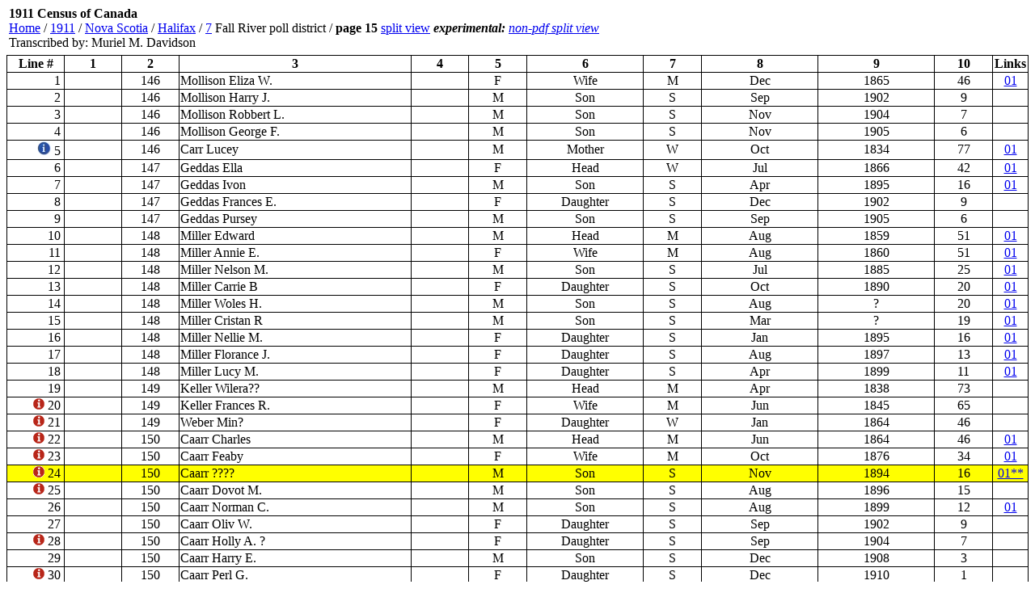

--- FILE ---
content_type: text/html;charset=ISO-8859-1
request_url: http://automatedgenealogy.com/census11/View.jsp?id=7787&highlight=24
body_size: 53012
content:

<!DOCTYPE HTML PUBLIC "-//W3C//DTD HTML 4.01 Transitional//EN">



<html>
<head>
<title>1911 Census of Canada @ Automated Genealogy</title>
</head>
<body topmargin="2">


<!-- selectionsLang=en -->
<!-- page is claimed, claim=263 user=null -->
<!-- put(1,150180720) -->
<!-- put(5,700483917) -->
<!-- put(6,700483918) -->
<!-- put(7,700483919) -->
<!-- put(10,150180463) -->
<!-- put(11,150180464) -->
<!-- put(12,150180465) -->
<!-- put(13,150180466) -->
<!-- put(14,150180467) -->
<!-- put(15,150180468) -->
<!-- put(16,150180469) -->
<!-- put(17,150180470) -->
<!-- put(18,150180471) -->
<!-- put(22,150180472) -->
<!-- put(23,150180473) -->
<!-- put(24,150180475) -->
<!-- put(26,150180477) -->
<!-- put(31,150180478) -->
<!-- put(41,700483920) -->
<!-- put(43,700483921) -->

<table border="0" width="100%"><tr><td valign="center">
<p style="font-size: 16px;"><b>1911 Census of Canada</b><br><a href="/index.html" target="_top">Home</a> /
<a href="index.jsp">1911</a> /
<a href="Province.jsp?province=Nova Scotia" target="_top">Nova Scotia</a> /
<a href="District.jsp?did=45" target="_top">Halifax</a> /
<a href="EnumerationDistrict.jsp?id=438" target="_top">7</a> Fall River poll district</a> /
<b>page&nbsp;15</b>

<a href="SplitView.jsp?id=7787">split&nbsp;view</a>
<i><b>experimental:</b>&nbsp;<a href="SplitViewJpg.jsp?id=7787">non-pdf&nbsp;split&nbsp;view</a></i>

<br>Transcribed by: Muriel M. Davidson
</td><td align="right" valign="center">



<script type="text/javascript"><!--
google_ad_client = "pub-0256802079796015";
google_ad_width = 234;
google_ad_height = 60;
google_ad_format = "234x60_as";
google_ad_type = "text";
//2007-08-27: ViewPage1911
google_ad_channel = "6766339100";
//-->
</script>
<script type="text/javascript"
  src="http://pagead2.googlesyndication.com/pagead/show_ads.js">
</script>

</td></tr></table>

<table frame="box" rules="all" width="100%" bordercolor="#004488" style="border-collapse: collapse; border-color: black">
<tr>
  <th width="5%">Line #</th>
  <th width="5%">1</th>
  <th width="5%">2</th>
  <th width="20%">3</th>
  <th width="5%">4</th>
  <th width="5%">5</th>
  <th width="10%">6</th>
  <th width="5%">7</th>
  <th width="10%">8</th>
  <th width="10%">9</th>
  <th width="5%">10</th>

  <th width="1%">Links</th>

<!-- vid=null linkSource=null -->


</tr>

<tr>
  <td align="right" width="10" valign="middle"  style="padding-right: 4"><nobr>

1
  </nobr></td>
  <td>&nbsp;</td>
  <td align="center">146</td>
  <td>Mollison Eliza W.</td>
  <td width="1"><nobr>&nbsp;<nobr></td>
  <td align="center">F</td>
  <td align="center">Wife</td>
  <td align="center">M</td>
  <td align="center">Dec</td>
  <td align="center">1865</td>
  <td align="center">46</td>
 <td style="text-align: center;"><a href="/uidlinks/Links.jsp?uid=150180720" title="View linked records:&#10;1901 Census&#10;1911 Census">01</a></td> 

</tr>

<tr>
  <td align="right" width="10" valign="middle"  style="padding-right: 4"><nobr>

2
  </nobr></td>
  <td>&nbsp;</td>
  <td align="center">146</td>
  <td>Mollison Harry J.</td>
  <td width="1"><nobr>&nbsp;<nobr></td>
  <td align="center">M</td>
  <td align="center">Son</td>
  <td align="center">S</td>
  <td align="center">Sep</td>
  <td align="center">1902</td>
  <td align="center">9</td>
<td>&nbsp;</td>


</tr>

<tr>
  <td align="right" width="10" valign="middle"  style="padding-right: 4"><nobr>

3
  </nobr></td>
  <td>&nbsp;</td>
  <td align="center">146</td>
  <td>Mollison Robbert L.</td>
  <td width="1"><nobr>&nbsp;<nobr></td>
  <td align="center">M</td>
  <td align="center">Son</td>
  <td align="center">S</td>
  <td align="center">Nov</td>
  <td align="center">1904</td>
  <td align="center">7</td>
<td>&nbsp;</td>


</tr>

<tr>
  <td align="right" width="10" valign="middle"  style="padding-right: 4"><nobr>

4
  </nobr></td>
  <td>&nbsp;</td>
  <td align="center">146</td>
  <td>Mollison George F.</td>
  <td width="1"><nobr>&nbsp;<nobr></td>
  <td align="center">M</td>
  <td align="center">Son</td>
  <td align="center">S</td>
  <td align="center">Nov</td>
  <td align="center">1905</td>
  <td align="center">6</td>
<td>&nbsp;</td>


</tr>

<tr>
  <td align="right" width="10" valign="middle"  style="padding-right: 4"><nobr>

<a href="#linenotes" title="Note: she`s the Mother in Law (note added by: Cheryl Martyn)"><img src="graphics/info.jpg" border="0" alt="note exists icon"></a>

5
  </nobr></td>
  <td>&nbsp;</td>
  <td align="center">146</td>
  <td>Carr Lucey</td>
  <td width="1"><nobr>&nbsp;<nobr></td>
  <td align="center">M</td>
  <td align="center">Mother</td>
  <td align="center">W</td>
  <td align="center">Oct</td>
  <td align="center">1834</td>
  <td align="center">77</td>
 <td style="text-align: center;"><a href="/uidlinks/Links.jsp?uid=700483917" title="View linked records:&#10;1901 Census&#10;1911 Census">01</a></td> 

</tr>

<tr>
  <td align="right" width="10" valign="middle"  style="padding-right: 4"><nobr>

6
  </nobr></td>
  <td>&nbsp;</td>
  <td align="center">147</td>
  <td>Geddas Ella</td>
  <td width="1"><nobr>&nbsp;<nobr></td>
  <td align="center">F</td>
  <td align="center">Head</td>
  <td align="center">W</td>
  <td align="center">Jul</td>
  <td align="center">1866</td>
  <td align="center">42</td>
 <td style="text-align: center;"><a href="/uidlinks/Links.jsp?uid=700483918" title="View linked records:&#10;1901 Census&#10;1911 Census">01</a></td> 

</tr>

<tr>
  <td align="right" width="10" valign="middle"  style="padding-right: 4"><nobr>

7
  </nobr></td>
  <td>&nbsp;</td>
  <td align="center">147</td>
  <td>Geddas Ivon</td>
  <td width="1"><nobr>&nbsp;<nobr></td>
  <td align="center">M</td>
  <td align="center">Son</td>
  <td align="center">S</td>
  <td align="center">Apr</td>
  <td align="center">1895</td>
  <td align="center">16</td>
 <td style="text-align: center;"><a href="/uidlinks/Links.jsp?uid=700483919" title="View linked records:&#10;1901 Census&#10;1911 Census">01</a></td> 

</tr>

<tr>
  <td align="right" width="10" valign="middle"  style="padding-right: 4"><nobr>

8
  </nobr></td>
  <td>&nbsp;</td>
  <td align="center">147</td>
  <td>Geddas Frances E.</td>
  <td width="1"><nobr>&nbsp;<nobr></td>
  <td align="center">F</td>
  <td align="center">Daughter</td>
  <td align="center">S</td>
  <td align="center">Dec</td>
  <td align="center">1902</td>
  <td align="center">9</td>
<td>&nbsp;</td>


</tr>

<tr>
  <td align="right" width="10" valign="middle"  style="padding-right: 4"><nobr>

9
  </nobr></td>
  <td>&nbsp;</td>
  <td align="center">147</td>
  <td>Geddas Pursey</td>
  <td width="1"><nobr>&nbsp;<nobr></td>
  <td align="center">M</td>
  <td align="center">Son</td>
  <td align="center">S</td>
  <td align="center">Sep</td>
  <td align="center">1905</td>
  <td align="center">6</td>
<td>&nbsp;</td>


</tr>

<tr>
  <td align="right" width="10" valign="middle"  style="padding-right: 4"><nobr>

10
  </nobr></td>
  <td>&nbsp;</td>
  <td align="center">148</td>
  <td>Miller Edward</td>
  <td width="1"><nobr>&nbsp;<nobr></td>
  <td align="center">M</td>
  <td align="center">Head</td>
  <td align="center">M</td>
  <td align="center">Aug</td>
  <td align="center">1859</td>
  <td align="center">51</td>
 <td style="text-align: center;"><a href="/uidlinks/Links.jsp?uid=150180463" title="View linked records:&#10;1901 Census&#10;1911 Census">01</a></td> 

</tr>

<tr>
  <td align="right" width="10" valign="middle"  style="padding-right: 4"><nobr>

11
  </nobr></td>
  <td>&nbsp;</td>
  <td align="center">148</td>
  <td>Miller Annie E.</td>
  <td width="1"><nobr>&nbsp;<nobr></td>
  <td align="center">F</td>
  <td align="center">Wife</td>
  <td align="center">M</td>
  <td align="center">Aug</td>
  <td align="center">1860</td>
  <td align="center">51</td>
 <td style="text-align: center;"><a href="/uidlinks/Links.jsp?uid=150180464" title="View linked records:&#10;1901 Census&#10;1911 Census">01</a></td> 

</tr>

<tr>
  <td align="right" width="10" valign="middle"  style="padding-right: 4"><nobr>

12
  </nobr></td>
  <td>&nbsp;</td>
  <td align="center">148</td>
  <td>Miller Nelson M.</td>
  <td width="1"><nobr>&nbsp;<nobr></td>
  <td align="center">M</td>
  <td align="center">Son</td>
  <td align="center">S</td>
  <td align="center">Jul</td>
  <td align="center">1885</td>
  <td align="center">25</td>
 <td style="text-align: center;"><a href="/uidlinks/Links.jsp?uid=150180465" title="View linked records:&#10;1901 Census&#10;1911 Census">01</a></td> 

</tr>

<tr>
  <td align="right" width="10" valign="middle"  style="padding-right: 4"><nobr>

13
  </nobr></td>
  <td>&nbsp;</td>
  <td align="center">148</td>
  <td>Miller Carrie B</td>
  <td width="1"><nobr>&nbsp;<nobr></td>
  <td align="center">F</td>
  <td align="center">Daughter</td>
  <td align="center">S</td>
  <td align="center">Oct</td>
  <td align="center">1890</td>
  <td align="center">20</td>
 <td style="text-align: center;"><a href="/uidlinks/Links.jsp?uid=150180466" title="View linked records:&#10;1901 Census&#10;1911 Census">01</a></td> 

</tr>

<tr>
  <td align="right" width="10" valign="middle"  style="padding-right: 4"><nobr>

14
  </nobr></td>
  <td>&nbsp;</td>
  <td align="center">148</td>
  <td>Miller Woles H.</td>
  <td width="1"><nobr>&nbsp;<nobr></td>
  <td align="center">M</td>
  <td align="center">Son</td>
  <td align="center">S</td>
  <td align="center">Aug</td>
  <td align="center">?</td>
  <td align="center">20</td>
 <td style="text-align: center;"><a href="/uidlinks/Links.jsp?uid=150180467" title="View linked records:&#10;1901 Census&#10;1911 Census">01</a></td> 

</tr>

<tr>
  <td align="right" width="10" valign="middle"  style="padding-right: 4"><nobr>

15
  </nobr></td>
  <td>&nbsp;</td>
  <td align="center">148</td>
  <td>Miller Cristan R</td>
  <td width="1"><nobr>&nbsp;<nobr></td>
  <td align="center">M</td>
  <td align="center">Son</td>
  <td align="center">S</td>
  <td align="center">Mar</td>
  <td align="center">?</td>
  <td align="center">19</td>
 <td style="text-align: center;"><a href="/uidlinks/Links.jsp?uid=150180468" title="View linked records:&#10;1901 Census&#10;1911 Census">01</a></td> 

</tr>

<tr>
  <td align="right" width="10" valign="middle"  style="padding-right: 4"><nobr>

16
  </nobr></td>
  <td>&nbsp;</td>
  <td align="center">148</td>
  <td>Miller Nellie M.</td>
  <td width="1"><nobr>&nbsp;<nobr></td>
  <td align="center">F</td>
  <td align="center">Daughter</td>
  <td align="center">S</td>
  <td align="center">Jan</td>
  <td align="center">1895</td>
  <td align="center">16</td>
 <td style="text-align: center;"><a href="/uidlinks/Links.jsp?uid=150180469" title="View linked records:&#10;1901 Census&#10;1911 Census">01</a></td> 

</tr>

<tr>
  <td align="right" width="10" valign="middle"  style="padding-right: 4"><nobr>

17
  </nobr></td>
  <td>&nbsp;</td>
  <td align="center">148</td>
  <td>Miller Florance J.</td>
  <td width="1"><nobr>&nbsp;<nobr></td>
  <td align="center">F</td>
  <td align="center">Daughter</td>
  <td align="center">S</td>
  <td align="center">Aug</td>
  <td align="center">1897</td>
  <td align="center">13</td>
 <td style="text-align: center;"><a href="/uidlinks/Links.jsp?uid=150180470" title="View linked records:&#10;1901 Census&#10;1911 Census">01</a></td> 

</tr>

<tr>
  <td align="right" width="10" valign="middle"  style="padding-right: 4"><nobr>

18
  </nobr></td>
  <td>&nbsp;</td>
  <td align="center">148</td>
  <td>Miller Lucy M.</td>
  <td width="1"><nobr>&nbsp;<nobr></td>
  <td align="center">F</td>
  <td align="center">Daughter</td>
  <td align="center">S</td>
  <td align="center">Apr</td>
  <td align="center">1899</td>
  <td align="center">11</td>
 <td style="text-align: center;"><a href="/uidlinks/Links.jsp?uid=150180471" title="View linked records:&#10;1901 Census&#10;1911 Census">01</a></td> 

</tr>

<tr>
  <td align="right" width="10" valign="middle"  style="padding-right: 4"><nobr>

19
  </nobr></td>
  <td>&nbsp;</td>
  <td align="center">149</td>
  <td>Keller Wilera??</td>
  <td width="1"><nobr>&nbsp;<nobr></td>
  <td align="center">M</td>
  <td align="center">Head</td>
  <td align="center">M</td>
  <td align="center">Apr</td>
  <td align="center">1838</td>
  <td align="center">73</td>
<td>&nbsp;</td>


</tr>

<tr>
  <td align="right" width="10" valign="middle"  style="padding-right: 4"><nobr>

<a href="#corrections" title="a correction exists for this line"><img src="graphics/red-info.gif" border="0" alt="correction exists icon"></a>

20
  </nobr></td>
  <td>&nbsp;</td>
  <td align="center">149</td>
  <td>Keller Frances R.</td>
  <td width="1"><nobr>&nbsp;<nobr></td>
  <td align="center">F</td>
  <td align="center">Wife</td>
  <td align="center">M</td>
  <td align="center">Jun</td>
  <td align="center">1845</td>
  <td align="center">65</td>
<td>&nbsp;</td>


</tr>

<tr>
  <td align="right" width="10" valign="middle"  style="padding-right: 4"><nobr>

<a href="#corrections" title="a correction exists for this line"><img src="graphics/red-info.gif" border="0" alt="correction exists icon"></a>

21
  </nobr></td>
  <td>&nbsp;</td>
  <td align="center">149</td>
  <td>Weber Min?</td>
  <td width="1"><nobr>&nbsp;<nobr></td>
  <td align="center">F</td>
  <td align="center">Daughter</td>
  <td align="center">W</td>
  <td align="center">Jan</td>
  <td align="center">1864</td>
  <td align="center">46</td>
<td>&nbsp;</td>


</tr>

<tr>
  <td align="right" width="10" valign="middle"  style="padding-right: 4"><nobr>

<a href="#corrections" title="a correction exists for this line"><img src="graphics/red-info.gif" border="0" alt="correction exists icon"></a>

<a name="highlight"></a>

22
  </nobr></td>
  <td>&nbsp;</td>
  <td align="center">150</td>
  <td>Caarr Charles</td>
  <td width="1"><nobr>&nbsp;<nobr></td>
  <td align="center">M</td>
  <td align="center">Head</td>
  <td align="center">M</td>
  <td align="center">Jun</td>
  <td align="center">1864</td>
  <td align="center">46</td>
 <td style="text-align: center;"><a href="/uidlinks/Links.jsp?uid=150180472" title="View linked records:&#10;1901 Census&#10;1911 Census">01</a></td> 

</tr>

<tr>
  <td align="right" width="10" valign="middle"  style="padding-right: 4"><nobr>

<a href="#corrections" title="a correction exists for this line"><img src="graphics/red-info.gif" border="0" alt="correction exists icon"></a>

23
  </nobr></td>
  <td>&nbsp;</td>
  <td align="center">150</td>
  <td>Caarr Feaby</td>
  <td width="1"><nobr>&nbsp;<nobr></td>
  <td align="center">F</td>
  <td align="center">Wife</td>
  <td align="center">M</td>
  <td align="center">Oct</td>
  <td align="center">1876</td>
  <td align="center">34</td>
 <td style="text-align: center;"><a href="/uidlinks/Links.jsp?uid=150180473" title="View linked records:&#10;1901 Census&#10;1911 Census">01</a></td> 

</tr>

<tr bgcolor="yellow">
  <td align="right" width="10" valign="middle"  style="padding-right: 4"><nobr>

<a href="#corrections" title="a correction exists for this line"><img src="graphics/red-info.gif" border="0" alt="correction exists icon"></a>

24
  </nobr></td>
  <td>&nbsp;</td>
  <td align="center">150</td>
  <td>Caarr ????</td>
  <td width="1"><nobr>&nbsp;<nobr></td>
  <td align="center">M</td>
  <td align="center">Son</td>
  <td align="center">S</td>
  <td align="center">Nov</td>
  <td align="center">1894</td>
  <td align="center">16</td>
 <td style="text-align: center;"><a href="/uidlinks/Links.jsp?uid=150180475" title="View linked records:&#10;1901 Census&#10;1911 Census&#10;Other Record&#10;Other Record">01**</a></td> 

</tr>

<tr>
  <td align="right" width="10" valign="middle"  style="padding-right: 4"><nobr>

<a href="#corrections" title="a correction exists for this line"><img src="graphics/red-info.gif" border="0" alt="correction exists icon"></a>

25
  </nobr></td>
  <td>&nbsp;</td>
  <td align="center">150</td>
  <td>Caarr Dovot M.</td>
  <td width="1"><nobr>&nbsp;<nobr></td>
  <td align="center">M</td>
  <td align="center">Son</td>
  <td align="center">S</td>
  <td align="center">Aug</td>
  <td align="center">1896</td>
  <td align="center">15</td>
<td>&nbsp;</td>


</tr>

<tr>
  <td align="right" width="10" valign="middle"  style="padding-right: 4"><nobr>

26
  </nobr></td>
  <td>&nbsp;</td>
  <td align="center">150</td>
  <td>Caarr Norman C.</td>
  <td width="1"><nobr>&nbsp;<nobr></td>
  <td align="center">M</td>
  <td align="center">Son</td>
  <td align="center">S</td>
  <td align="center">Aug</td>
  <td align="center">1899</td>
  <td align="center">12</td>
 <td style="text-align: center;"><a href="/uidlinks/Links.jsp?uid=150180477" title="View linked records:&#10;1901 Census&#10;1911 Census">01</a></td> 

</tr>

<tr>
  <td align="right" width="10" valign="middle"  style="padding-right: 4"><nobr>

27
  </nobr></td>
  <td>&nbsp;</td>
  <td align="center">150</td>
  <td>Caarr Oliv W.</td>
  <td width="1"><nobr>&nbsp;<nobr></td>
  <td align="center">F</td>
  <td align="center">Daughter</td>
  <td align="center">S</td>
  <td align="center">Sep</td>
  <td align="center">1902</td>
  <td align="center">9</td>
<td>&nbsp;</td>


</tr>

<tr>
  <td align="right" width="10" valign="middle"  style="padding-right: 4"><nobr>

<a href="#corrections" title="a correction exists for this line"><img src="graphics/red-info.gif" border="0" alt="correction exists icon"></a>

28
  </nobr></td>
  <td>&nbsp;</td>
  <td align="center">150</td>
  <td>Caarr Holly A. ?</td>
  <td width="1"><nobr>&nbsp;<nobr></td>
  <td align="center">F</td>
  <td align="center">Daughter</td>
  <td align="center">S</td>
  <td align="center">Sep</td>
  <td align="center">1904</td>
  <td align="center">7</td>
<td>&nbsp;</td>


</tr>

<tr>
  <td align="right" width="10" valign="middle"  style="padding-right: 4"><nobr>

29
  </nobr></td>
  <td>&nbsp;</td>
  <td align="center">150</td>
  <td>Caarr Harry E.</td>
  <td width="1"><nobr>&nbsp;<nobr></td>
  <td align="center">M</td>
  <td align="center">Son</td>
  <td align="center">S</td>
  <td align="center">Dec</td>
  <td align="center">1908</td>
  <td align="center">3</td>
<td>&nbsp;</td>


</tr>

<tr>
  <td align="right" width="10" valign="middle"  style="padding-right: 4"><nobr>

<a href="#corrections" title="a correction exists for this line"><img src="graphics/red-info.gif" border="0" alt="correction exists icon"></a>

30
  </nobr></td>
  <td>&nbsp;</td>
  <td align="center">150</td>
  <td>Caarr Perl G.</td>
  <td width="1"><nobr>&nbsp;<nobr></td>
  <td align="center">F</td>
  <td align="center">Daughter</td>
  <td align="center">S</td>
  <td align="center">Dec</td>
  <td align="center">1910</td>
  <td align="center">1</td>
<td>&nbsp;</td>


</tr>

<tr>
  <td align="right" width="10" valign="middle"  style="padding-right: 4"><nobr>

31
  </nobr></td>
  <td>&nbsp;</td>
  <td align="center">151</td>
  <td>Williams Thomas</td>
  <td width="1"><nobr>&nbsp;<nobr></td>
  <td align="center">M</td>
  <td align="center">Head</td>
  <td align="center">M</td>
  <td align="center">Apr</td>
  <td align="center">1873</td>
  <td align="center">38</td>
 <td style="text-align: center;"><a href="/uidlinks/Links.jsp?uid=150180478" title="View linked records:&#10;1901 Census&#10;1911 Census">01</a></td> 

</tr>

<tr>
  <td align="right" width="10" valign="middle"  style="padding-right: 4"><nobr>

<a href="#corrections" title="a correction exists for this line"><img src="graphics/red-info.gif" border="0" alt="correction exists icon"></a>

32
  </nobr></td>
  <td>&nbsp;</td>
  <td align="center">151</td>
  <td>Williams Kate</td>
  <td width="1"><nobr>&nbsp;<nobr></td>
  <td align="center">F</td>
  <td align="center">Wife</td>
  <td align="center">M</td>
  <td align="center">Apr</td>
  <td align="center">1888</td>
  <td align="center">23</td>
<td>&nbsp;</td>


</tr>

<tr>
  <td align="right" width="10" valign="middle"  style="padding-right: 4"><nobr>

33
  </nobr></td>
  <td>&nbsp;</td>
  <td align="center">151</td>
  <td>Williams Tommas</td>
  <td width="1"><nobr>&nbsp;<nobr></td>
  <td align="center">M</td>
  <td align="center">Son</td>
  <td align="center">S</td>
  <td align="center">May</td>
  <td align="center">1911</td>
  <td align="center">1</td>
<td>&nbsp;</td>


</tr>

<tr>
  <td align="right" width="10" valign="middle"  style="padding-right: 4"><nobr>

34
  </nobr></td>
  <td>&nbsp;</td>
  <td align="center">152</td>
  <td>Boid Nason</td>
  <td width="1"><nobr>&nbsp;<nobr></td>
  <td align="center">M</td>
  <td align="center">Head</td>
  <td align="center">M</td>
  <td align="center">Jun</td>
  <td align="center">1867</td>
  <td align="center">43</td>
<td>&nbsp;</td>


</tr>

<tr>
  <td align="right" width="10" valign="middle"  style="padding-right: 4"><nobr>

<a href="#corrections" title="a correction exists for this line"><img src="graphics/red-info.gif" border="0" alt="correction exists icon"></a>

35
  </nobr></td>
  <td>&nbsp;</td>
  <td align="center">152</td>
  <td>Boid Etter</td>
  <td width="1"><nobr>&nbsp;<nobr></td>
  <td align="center">F</td>
  <td align="center">Wife</td>
  <td align="center">M</td>
  <td align="center">Mar</td>
  <td align="center">1880</td>
  <td align="center">30</td>
<td>&nbsp;</td>


</tr>

<tr>
  <td align="right" width="10" valign="middle"  style="padding-right: 4"><nobr>

36
  </nobr></td>
  <td>&nbsp;</td>
  <td align="center">152</td>
  <td>Boid Hasel</td>
  <td width="1"><nobr>&nbsp;<nobr></td>
  <td align="center">F</td>
  <td align="center">Daughter</td>
  <td align="center">S</td>
  <td align="center">Nov</td>
  <td align="center">1901</td>
  <td align="center">10</td>
<td>&nbsp;</td>


</tr>

<tr>
  <td align="right" width="10" valign="middle"  style="padding-right: 4"><nobr>

<a href="#corrections" title="a correction exists for this line"><img src="graphics/red-info.gif" border="0" alt="correction exists icon"></a>

37
  </nobr></td>
  <td>&nbsp;</td>
  <td align="center">152</td>
  <td>Boid Freeman</td>
  <td width="1"><nobr>&nbsp;<nobr></td>
  <td align="center">M</td>
  <td align="center">Son</td>
  <td align="center">S</td>
  <td align="center">Mar</td>
  <td align="center">1903</td>
  <td align="center">8</td>
<td>&nbsp;</td>


</tr>

<tr>
  <td align="right" width="10" valign="middle"  style="padding-right: 4"><nobr>

38
  </nobr></td>
  <td>&nbsp;</td>
  <td align="center">152</td>
  <td>Boid Nathen</td>
  <td width="1"><nobr>&nbsp;<nobr></td>
  <td align="center">M</td>
  <td align="center">Son</td>
  <td align="center">S</td>
  <td align="center">Apr</td>
  <td align="center">1906</td>
  <td align="center">5</td>
<td>&nbsp;</td>


</tr>

<tr>
  <td align="right" width="10" valign="middle"  style="padding-right: 4"><nobr>

<a href="#corrections" title="a correction exists for this line"><img src="graphics/red-info.gif" border="0" alt="correction exists icon"></a>

39
  </nobr></td>
  <td>&nbsp;</td>
  <td align="center">152</td>
  <td>Boid Ellen</td>
  <td width="1"><nobr>&nbsp;<nobr></td>
  <td align="center">F</td>
  <td align="center">Daughter</td>
  <td align="center">S</td>
  <td align="center">Apr</td>
  <td align="center">1908</td>
  <td align="center">3</td>
<td>&nbsp;</td>


</tr>

<tr>
  <td align="right" width="10" valign="middle"  style="padding-right: 4"><nobr>

40
  </nobr></td>
  <td>&nbsp;</td>
  <td align="center">152</td>
  <td>Boid Rachel</td>
  <td width="1"><nobr>&nbsp;<nobr></td>
  <td align="center">F</td>
  <td align="center">Daughter</td>
  <td align="center">S</td>
  <td align="center">Apr</td>
  <td align="center">1911</td>
  <td align="center">1</td>
<td>&nbsp;</td>


</tr>

<tr>
  <td align="right" width="10" valign="middle"  style="padding-right: 4"><nobr>

<a href="#corrections" title="a correction exists for this line"><img src="graphics/red-info.gif" border="0" alt="correction exists icon"></a>

41
  </nobr></td>
  <td>&nbsp;</td>
  <td align="center">153</td>
  <td>Williams Eon</td>
  <td width="1"><nobr>&nbsp;<nobr></td>
  <td align="center">M</td>
  <td align="center">Head</td>
  <td align="center">S</td>
  <td align="center">Jun</td>
  <td align="center">1856</td>
  <td align="center">54</td>
 <td style="text-align: center;"><a href="/uidlinks/Links.jsp?uid=700483920" title="View linked records:&#10;1901 Census&#10;1911 Census">01</a></td> 

</tr>

<tr>
  <td align="right" width="10" valign="middle"  style="padding-right: 4"><nobr>

<a href="#corrections" title="a correction exists for this line"><img src="graphics/red-info.gif" border="0" alt="correction exists icon"></a>

42
  </nobr></td>
  <td>&nbsp;</td>
  <td align="center">153</td>
  <td>Williams Sarah</td>
  <td width="1"><nobr>&nbsp;<nobr></td>
  <td align="center">F</td>
  <td align="center">Mother</td>
  <td align="center">W</td>
  <td align="center">Oct</td>
  <td align="center">1840</td>
  <td align="center">70</td>
<td>&nbsp;</td>


</tr>

<tr>
  <td align="right" width="10" valign="middle"  style="padding-right: 4"><nobr>

<a href="#corrections" title="a correction exists for this line"><img src="graphics/red-info.gif" border="0" alt="correction exists icon"></a>

43
  </nobr></td>
  <td>&nbsp;</td>
  <td align="center">153</td>
  <td>Williams Beatrest</td>
  <td width="1"><nobr>&nbsp;<nobr></td>
  <td align="center">F</td>
  <td align="center">Niece</td>
  <td align="center">S</td>
  <td align="center">Aug</td>
  <td align="center">1893</td>
  <td align="center">18</td>
 <td style="text-align: center;"><a href="/uidlinks/Links.jsp?uid=700483921" title="View linked records:&#10;1901 Census&#10;1911 Census">01</a></td> 

</tr>

<tr>
  <td align="right" width="10" valign="middle"  style="padding-right: 4"><nobr>

44
  </nobr></td>
  <td>&nbsp;</td>
  <td align="center">153</td>
  <td>Williams Jeneva</td>
  <td width="1"><nobr>&nbsp;<nobr></td>
  <td align="center">F</td>
  <td align="center">Niece</td>
  <td align="center">S</td>
  <td align="center">Aug</td>
  <td align="center">1899</td>
  <td align="center">12</td>
<td>&nbsp;</td>


</tr>

<tr>
  <td align="right" width="10" valign="middle"  style="padding-right: 4"><nobr>

<a href="#corrections" title="a correction exists for this line"><img src="graphics/red-info.gif" border="0" alt="correction exists icon"></a>

45
  </nobr></td>
  <td>&nbsp;</td>
  <td align="center">154</td>
  <td>Williams Kathleen</td>
  <td width="1"><nobr>&nbsp;<nobr></td>
  <td align="center">F</td>
  <td align="center">Head</td>
  <td align="center">W</td>
  <td align="center">Jun</td>
  <td align="center">1843</td>
  <td align="center">68</td>
<td>&nbsp;</td>


</tr>

<tr>
  <td align="right" width="10" valign="middle"  style="padding-right: 4"><nobr>

46
  </nobr></td>
  <td>&nbsp;</td>
  <td align="center">154</td>
  <td>Williams Ider</td>
  <td width="1"><nobr>&nbsp;<nobr></td>
  <td align="center">F</td>
  <td align="center">Daughter</td>
  <td align="center">S</td>
  <td align="center">Nov</td>
  <td align="center">1896</td>
  <td align="center">15</td>
<td>&nbsp;</td>


</tr>

<tr>
  <td align="right" width="10" valign="middle"  style="padding-right: 4"><nobr>

47
  </nobr></td>
  <td>&nbsp;</td>
  <td align="center">154</td>
  <td>Williams James</td>
  <td width="1"><nobr>&nbsp;<nobr></td>
  <td align="center">M</td>
  <td align="center">Son</td>
  <td align="center">S</td>
  <td align="center">Oct</td>
  <td align="center">1891</td>
  <td align="center">22</td>
<td>&nbsp;</td>


</tr>

<tr>
  <td align="right" width="10" valign="middle"  style="padding-right: 4"><nobr>

48
  </nobr></td>
  <td>&nbsp;</td>
  <td align="center">155</td>
  <td>West Elizzebth</td>
  <td width="1"><nobr>&nbsp;<nobr></td>
  <td align="center">F</td>
  <td align="center">Head</td>
  <td align="center">W</td>
  <td align="center">Nov</td>
  <td align="center">1856</td>
  <td align="center">55</td>
<td>&nbsp;</td>


</tr>

<tr>
  <td align="right" width="10" valign="middle"  style="padding-right: 4"><nobr>

49
  </nobr></td>
  <td>&nbsp;</td>
  <td align="center">155</td>
  <td>West bella</td>
  <td width="1"><nobr>&nbsp;<nobr></td>
  <td align="center">F</td>
  <td align="center">Daughter</td>
  <td align="center">S</td>
  <td align="center">&nbsp;</td>
  <td align="center">1885</td>
  <td align="center">25</td>
<td>&nbsp;</td>


</tr>

<tr>
  <td align="right" width="10" valign="middle"  style="padding-right: 4"><nobr>

50
  </nobr></td>
  <td>&nbsp;</td>
  <td align="center">155</td>
  <td>West Eliza</td>
  <td width="1"><nobr>&nbsp;<nobr></td>
  <td align="center">F</td>
  <td align="center">Daughter</td>
  <td align="center">S</td>
  <td align="center">&nbsp;</td>
  <td align="center">1892</td>
  <td align="center">18</td>
<td>&nbsp;</td>


</tr>

</table>

<a name="linenotes"></a>
<p><b>Line notes on this page:</b>

<br>Line 5: <i>she`s the Mother in Law (note added by: Cheryl Martyn)</i> (note added by: Michel Dubois)
</p>
<!-- 7787:24:0;4642;50812;Should be "Guy" (note added by: Cheryl Martyn) -->
<!-- 1 corr notes on page. -->

<a name="corrections"></a>
<p><b>Suggested corrections on this page:</b>
<table frame="box" rules="all" width="100%" bordercolor="#004488" style="border-collapse: collapse; border-color: black">
<tr>
  <th width="5%">Line #</th>
  <th width="5%">1</th>
  <th width="5%">2</th>
  <th width="20%" colspan="2">3</th>
  <th width="5%">4</th>
  <th width="5%">5</th>
  <th width="10%">6</th>
  <th width="5%">7</th>
  <th width="10%">8</th>
  <th width="10%">9</th>
  <th width="5%">10</th>
  <th>Links</th>
  <th>Actions</th>
</tr>

<tr>
  <td align="right" style="padding: 0 4">20</td>
  <td>&nbsp;</td>

  <td align="center">149</td>


  <td>Keller</td>

  <td>

    Frances R.

  </td>
  <td width="1">&nbsp;</td>

  <td align="center">F</td>


  <td align="center">Wife</td>


  <td align="center">M</td>


  <td align="center">Jun</td>


  <td align="center">1848</td>


  <td align="center">63</td>

  <td>&nbsp;</td>

  <td align="center">

  (corrected&nbsp;values)


  </td>
</tr>

<tr>
  <td align="right" style="padding: 0 4"><span style="color: gray">20</span></td>
  <td>&nbsp;</td>

  <td align="center"><span style="color: gray">149</span></td>


  <td>
    <span style="color: gray">Keller</span>
  </td><td>
    <span style="color: gray">Frances R.</span>
  </td>
  <td width="1">&nbsp;</td>
  <td align="center"><span style="color: gray">F</span></td>
  <td align="center"><span style="color: gray">Wife</span></td>
  <td align="center"><span style="color: gray">M</td>
  <td align="center"><span style="color: gray">Jun</span></td>
  <td align="center"><span style="color: red">1845</span></td>
  <td align="center"><span style="color: red">65</span></td>

  <td>&nbsp;</td>
  <td align="center">(current values)</td>
</tr>

<tr>
  <td align="right" style="padding: 0 4">21</td>
  <td>&nbsp;</td>

  <td align="center">149</td>


  <td>Weber</td>

  <td>

    Minerva

  </td>
  <td width="1">&nbsp;</td>

  <td align="center">F</td>


  <td align="center">Daughter</td>


  <td align="center">W</td>


  <td align="center">Jan</td>


  <td align="center">1864</td>


  <td align="center">46</td>

  <td>&nbsp;</td>

  <td align="center">

  (corrected&nbsp;values)


  </td>
</tr>

<tr>
  <td align="right" style="padding: 0 4"><span style="color: gray">21</span></td>
  <td>&nbsp;</td>

  <td align="center"><span style="color: gray">149</span></td>


  <td>
    <span style="color: gray">Weber</span>
  </td><td>
    <span style="color: red">Min?</span>
  </td>
  <td width="1">&nbsp;</td>
  <td align="center"><span style="color: gray">F</span></td>
  <td align="center"><span style="color: gray">Daughter</span></td>
  <td align="center"><span style="color: gray">W</td>
  <td align="center"><span style="color: gray">Jan</span></td>
  <td align="center"><span style="color: gray">1864</span></td>
  <td align="center"><span style="color: gray">46</span></td>

  <td>&nbsp;</td>
  <td align="center">(current values)</td>
</tr>

<tr>
  <td align="right" style="padding: 0 4">22</td>
  <td>&nbsp;</td>

  <td align="center">150</td>


  <td>Caarr</td>

  <td>

    Charles

  </td>
  <td width="1">&nbsp;</td>

  <td align="center">M</td>


  <td align="center">Head</td>


  <td align="center">M</td>


  <td align="center">Jun</td>


  <td align="center">1867</td>


  <td align="center">44</td>

  <td align="center"><a href="/uidlinks/Links.jsp?uid=150180472">Links</a></td>

  <td align="center">

  (corrected&nbsp;values)


  </td>
</tr>

<tr>
  <td align="right" style="padding: 0 4"><span style="color: gray">22</span></td>
  <td>&nbsp;</td>

  <td align="center"><span style="color: gray">150</span></td>


  <td>
    <span style="color: gray">Caarr</span>
  </td><td>
    <span style="color: gray">Charles</span>
  </td>
  <td width="1">&nbsp;</td>
  <td align="center"><span style="color: gray">M</span></td>
  <td align="center"><span style="color: gray">Head</span></td>
  <td align="center"><span style="color: gray">M</td>
  <td align="center"><span style="color: gray">Jun</span></td>
  <td align="center"><span style="color: red">1864</span></td>
  <td align="center"><span style="color: red">46</span></td>

  <td>&nbsp;</td>
  <td align="center">(current values)</td>
</tr>

<tr>
  <td align="right" style="padding: 0 4">22</td>
  <td>&nbsp;</td>

  <td align="center">150</td>


  <td>Caarr(?)</td>

  <td>

    Charles

  </td>
  <td width="1">&nbsp;</td>

  <td align="center">M</td>


  <td align="center">Head</td>


  <td align="center">M</td>


  <td align="center">Jun</td>


  <td align="center">1864</td>


  <td align="center">46</td>

  <td align="center"><a href="/uidlinks/Links.jsp?uid=150180472">Links</a></td>

  <td align="center">

  (corrected&nbsp;values)


  </td>
</tr>

<tr>
  <td align="right" style="padding: 0 4"><span style="color: gray">22</span></td>
  <td>&nbsp;</td>

  <td align="center"><span style="color: gray">150</span></td>


  <td>
    <span style="color: red">Caarr</span>
  </td><td>
    <span style="color: gray">Charles</span>
  </td>
  <td width="1">&nbsp;</td>
  <td align="center"><span style="color: gray">M</span></td>
  <td align="center"><span style="color: gray">Head</span></td>
  <td align="center"><span style="color: gray">M</td>
  <td align="center"><span style="color: gray">Jun</span></td>
  <td align="center"><span style="color: gray">1864</span></td>
  <td align="center"><span style="color: gray">46</span></td>

  <td>&nbsp;</td>
  <td align="center">(current values)</td>
</tr>

<tr>
  <td align="right" style="padding: 0 4">23</td>
  <td>&nbsp;</td>

  <td align="center">150</td>


  <td>Caarr</td>

  <td>

    Feaby

  </td>
  <td width="1">&nbsp;</td>

  <td align="center">F</td>


  <td align="center">Wife</td>


  <td align="center">M</td>


  <td align="center">Oct</td>


  <td align="center">1871</td>


  <td align="center">39</td>

  <td align="center"><a href="/uidlinks/Links.jsp?uid=150180473">Links</a></td>

  <td align="center">

  (corrected&nbsp;values)


  </td>
</tr>

<tr>
  <td align="right" style="padding: 0 4"><span style="color: gray">23</span></td>
  <td>&nbsp;</td>

  <td align="center"><span style="color: gray">150</span></td>


  <td>
    <span style="color: gray">Caarr</span>
  </td><td>
    <span style="color: gray">Feaby</span>
  </td>
  <td width="1">&nbsp;</td>
  <td align="center"><span style="color: gray">F</span></td>
  <td align="center"><span style="color: gray">Wife</span></td>
  <td align="center"><span style="color: gray">M</td>
  <td align="center"><span style="color: gray">Oct</span></td>
  <td align="center"><span style="color: red">1876</span></td>
  <td align="center"><span style="color: red">34</span></td>

  <td>&nbsp;</td>
  <td align="center">(current values)</td>
</tr>

<tr>
  <td align="right" style="padding: 0 4">24</td>
  <td>&nbsp;</td>

  <td align="center">150</td>


  <td>Caarr</td>

  <td>

    ???? B.

  </td>
  <td width="1">&nbsp;</td>

  <td align="center">M</td>


  <td align="center">Son</td>


  <td align="center">S</td>


  <td align="center">Nov</td>


  <td align="center">1894</td>


  <td align="center">16</td>

  <td align="center"><a href="/uidlinks/Links.jsp?uid=150180475">Links</a></td>

  <td align="center">

  (corrected&nbsp;values)


  </td>
</tr>

<tr>
  <td align="right" style="padding: 0 4"><span style="color: gray">24</span></td>
  <td>&nbsp;</td>

  <td align="center"><span style="color: gray">150</span></td>


  <td>
    <span style="color: gray">Caarr</span>
  </td><td>
    <span style="color: red">????</span>
  </td>
  <td width="1">&nbsp;</td>
  <td align="center"><span style="color: gray">M</span></td>
  <td align="center"><span style="color: gray">Son</span></td>
  <td align="center"><span style="color: gray">S</td>
  <td align="center"><span style="color: gray">Nov</span></td>
  <td align="center"><span style="color: gray">1894</span></td>
  <td align="center"><span style="color: gray">16</span></td>

  <td>&nbsp;</td>
  <td align="center">(current values)</td>
</tr>

<tr>
  <td colspan="12">Should be "Guy" (note added by: Cheryl Martyn)</td>

  <td>&nbsp;</td>

</tr>

<tr>
  <td align="right" style="padding: 0 4">24</td>
  <td>&nbsp;</td>

  <td align="center">150</td>


  <td>Caarr</td>

  <td>

    Gye B.

  </td>
  <td width="1">&nbsp;</td>

  <td align="center">M</td>


  <td align="center">Son</td>


  <td align="center">S</td>


  <td align="center">Nov</td>


  <td align="center">1897</td>


  <td align="center">16</td>

  <td align="center"><a href="/uidlinks/Links.jsp?uid=150180475">Links</a></td>

  <td align="center">

  (corrected&nbsp;values)


  </td>
</tr>

<tr>
  <td align="right" style="padding: 0 4"><span style="color: gray">24</span></td>
  <td>&nbsp;</td>

  <td align="center"><span style="color: gray">150</span></td>


  <td>
    <span style="color: gray">Caarr</span>
  </td><td>
    <span style="color: red">????</span>
  </td>
  <td width="1">&nbsp;</td>
  <td align="center"><span style="color: gray">M</span></td>
  <td align="center"><span style="color: gray">Son</span></td>
  <td align="center"><span style="color: gray">S</td>
  <td align="center"><span style="color: gray">Nov</span></td>
  <td align="center"><span style="color: red">1894</span></td>
  <td align="center"><span style="color: gray">16</span></td>

  <td>&nbsp;</td>
  <td align="center">(current values)</td>
</tr>

<tr>
  <td align="right" style="padding: 0 4">25</td>
  <td>&nbsp;</td>

  <td align="center">150</td>


  <td>Caarr</td>

  <td>

    Davit M

  </td>
  <td width="1">&nbsp;</td>

  <td align="center">M</td>


  <td align="center">Son</td>


  <td align="center">S</td>


  <td align="center">Aug</td>


  <td align="center">1896</td>


  <td align="center">15</td>

  <td>&nbsp;</td>

  <td align="center">

  (corrected&nbsp;values)


  </td>
</tr>

<tr>
  <td align="right" style="padding: 0 4"><span style="color: gray">25</span></td>
  <td>&nbsp;</td>

  <td align="center"><span style="color: gray">150</span></td>


  <td>
    <span style="color: gray">Caarr</span>
  </td><td>
    <span style="color: red">Dovot M.</span>
  </td>
  <td width="1">&nbsp;</td>
  <td align="center"><span style="color: gray">M</span></td>
  <td align="center"><span style="color: gray">Son</span></td>
  <td align="center"><span style="color: gray">S</td>
  <td align="center"><span style="color: gray">Aug</span></td>
  <td align="center"><span style="color: gray">1896</span></td>
  <td align="center"><span style="color: gray">15</span></td>

  <td>&nbsp;</td>
  <td align="center">(current values)</td>
</tr>

<tr>
  <td align="right" style="padding: 0 4">28</td>
  <td>&nbsp;</td>

  <td align="center">150</td>


  <td>Caarr</td>

  <td>

    Idell A.

  </td>
  <td width="1">&nbsp;</td>

  <td align="center">F</td>


  <td align="center">Daughter</td>


  <td align="center">S</td>


  <td align="center">Sep</td>


  <td align="center">1904</td>


  <td align="center">7</td>

  <td>&nbsp;</td>

  <td align="center">

  (corrected&nbsp;values)


  </td>
</tr>

<tr>
  <td align="right" style="padding: 0 4"><span style="color: gray">28</span></td>
  <td>&nbsp;</td>

  <td align="center"><span style="color: gray">150</span></td>


  <td>
    <span style="color: gray">Caarr</span>
  </td><td>
    <span style="color: red">Holly A. ?</span>
  </td>
  <td width="1">&nbsp;</td>
  <td align="center"><span style="color: gray">F</span></td>
  <td align="center"><span style="color: gray">Daughter</span></td>
  <td align="center"><span style="color: gray">S</td>
  <td align="center"><span style="color: gray">Sep</span></td>
  <td align="center"><span style="color: gray">1904</span></td>
  <td align="center"><span style="color: gray">7</span></td>

  <td>&nbsp;</td>
  <td align="center">(current values)</td>
</tr>

<tr>
  <td align="right" style="padding: 0 4">30</td>
  <td>&nbsp;</td>

  <td align="center">150</td>


  <td>Caarr</td>

  <td>

    Perl G.

  </td>
  <td width="1">&nbsp;</td>

  <td align="center">F</td>


  <td align="center">Daughter</td>


  <td align="center">S</td>


  <td align="center">Dec</td>


  <td align="center">1911</td>


  <td align="center">1</td>

  <td>&nbsp;</td>

  <td align="center">

  (corrected&nbsp;values)


  </td>
</tr>

<tr>
  <td align="right" style="padding: 0 4"><span style="color: gray">30</span></td>
  <td>&nbsp;</td>

  <td align="center"><span style="color: gray">150</span></td>


  <td>
    <span style="color: gray">Caarr</span>
  </td><td>
    <span style="color: gray">Perl G.</span>
  </td>
  <td width="1">&nbsp;</td>
  <td align="center"><span style="color: gray">F</span></td>
  <td align="center"><span style="color: gray">Daughter</span></td>
  <td align="center"><span style="color: gray">S</td>
  <td align="center"><span style="color: gray">Dec</span></td>
  <td align="center"><span style="color: red">1910</span></td>
  <td align="center"><span style="color: gray">1</span></td>

  <td>&nbsp;</td>
  <td align="center">(current values)</td>
</tr>

<tr>
  <td align="right" style="padding: 0 4">32</td>
  <td>&nbsp;</td>

  <td align="center">151</td>


  <td>Williams</td>

  <td>

    Kate

  </td>
  <td width="1">&nbsp;</td>

  <td align="center">F</td>


  <td align="center">Wife</td>


  <td align="center">M</td>


  <td align="center">Apr</td>


  <td align="center">1887</td>


  <td align="center">23</td>

  <td>&nbsp;</td>

  <td align="center">

  (corrected&nbsp;values)


  </td>
</tr>

<tr>
  <td align="right" style="padding: 0 4"><span style="color: gray">32</span></td>
  <td>&nbsp;</td>

  <td align="center"><span style="color: gray">151</span></td>


  <td>
    <span style="color: gray">Williams</span>
  </td><td>
    <span style="color: gray">Kate</span>
  </td>
  <td width="1">&nbsp;</td>
  <td align="center"><span style="color: gray">F</span></td>
  <td align="center"><span style="color: gray">Wife</span></td>
  <td align="center"><span style="color: gray">M</td>
  <td align="center"><span style="color: gray">Apr</span></td>
  <td align="center"><span style="color: red">1888</span></td>
  <td align="center"><span style="color: gray">23</span></td>

  <td>&nbsp;</td>
  <td align="center">(current values)</td>
</tr>

<tr>
  <td align="right" style="padding: 0 4">35</td>
  <td>&nbsp;</td>

  <td align="center">152</td>


  <td>Boid</td>

  <td>

    Etta

  </td>
  <td width="1">&nbsp;</td>

  <td align="center">F</td>


  <td align="center">Wife</td>


  <td align="center">M</td>


  <td align="center">Mar</td>


  <td align="center">1880</td>


  <td align="center">30</td>

  <td>&nbsp;</td>

  <td align="center">

  (corrected&nbsp;values)


  </td>
</tr>

<tr>
  <td align="right" style="padding: 0 4"><span style="color: gray">35</span></td>
  <td>&nbsp;</td>

  <td align="center"><span style="color: gray">152</span></td>


  <td>
    <span style="color: gray">Boid</span>
  </td><td>
    <span style="color: red">Etter</span>
  </td>
  <td width="1">&nbsp;</td>
  <td align="center"><span style="color: gray">F</span></td>
  <td align="center"><span style="color: gray">Wife</span></td>
  <td align="center"><span style="color: gray">M</td>
  <td align="center"><span style="color: gray">Mar</span></td>
  <td align="center"><span style="color: gray">1880</span></td>
  <td align="center"><span style="color: gray">30</span></td>

  <td>&nbsp;</td>
  <td align="center">(current values)</td>
</tr>

<tr>
  <td align="right" style="padding: 0 4">37</td>
  <td>&nbsp;</td>

  <td align="center">152</td>


  <td>Boid</td>

  <td>

    Freamon

  </td>
  <td width="1">&nbsp;</td>

  <td align="center">M</td>


  <td align="center">Son</td>


  <td align="center">S</td>


  <td align="center">Mar</td>


  <td align="center">1903</td>


  <td align="center">8</td>

  <td>&nbsp;</td>

  <td align="center">

  (corrected&nbsp;values)


  </td>
</tr>

<tr>
  <td align="right" style="padding: 0 4"><span style="color: gray">37</span></td>
  <td>&nbsp;</td>

  <td align="center"><span style="color: gray">152</span></td>


  <td>
    <span style="color: gray">Boid</span>
  </td><td>
    <span style="color: red">Freeman</span>
  </td>
  <td width="1">&nbsp;</td>
  <td align="center"><span style="color: gray">M</span></td>
  <td align="center"><span style="color: gray">Son</span></td>
  <td align="center"><span style="color: gray">S</td>
  <td align="center"><span style="color: gray">Mar</span></td>
  <td align="center"><span style="color: gray">1903</span></td>
  <td align="center"><span style="color: gray">8</span></td>

  <td>&nbsp;</td>
  <td align="center">(current values)</td>
</tr>

<tr>
  <td align="right" style="padding: 0 4">39</td>
  <td>&nbsp;</td>

  <td align="center">152</td>


  <td>Boid</td>

  <td>

    Eillen

  </td>
  <td width="1">&nbsp;</td>

  <td align="center">F</td>


  <td align="center">Daughter</td>


  <td align="center">S</td>


  <td align="center">Apr</td>


  <td align="center">1908</td>


  <td align="center">3</td>

  <td>&nbsp;</td>

  <td align="center">

  (corrected&nbsp;values)


  </td>
</tr>

<tr>
  <td align="right" style="padding: 0 4"><span style="color: gray">39</span></td>
  <td>&nbsp;</td>

  <td align="center"><span style="color: gray">152</span></td>


  <td>
    <span style="color: gray">Boid</span>
  </td><td>
    <span style="color: red">Ellen</span>
  </td>
  <td width="1">&nbsp;</td>
  <td align="center"><span style="color: gray">F</span></td>
  <td align="center"><span style="color: gray">Daughter</span></td>
  <td align="center"><span style="color: gray">S</td>
  <td align="center"><span style="color: gray">Apr</span></td>
  <td align="center"><span style="color: gray">1908</span></td>
  <td align="center"><span style="color: gray">3</span></td>

  <td>&nbsp;</td>
  <td align="center">(current values)</td>
</tr>

<tr>
  <td align="right" style="padding: 0 4">41</td>
  <td>&nbsp;</td>

  <td align="center">153</td>


  <td>Williams</td>

  <td>

    Eron

  </td>
  <td width="1">&nbsp;</td>

  <td align="center">M</td>


  <td align="center">Head</td>


  <td align="center">S</td>


  <td align="center">Jun</td>


  <td align="center">1855</td>


  <td align="center">54</td>

  <td align="center"><a href="/uidlinks/Links.jsp?uid=700483920">Links</a></td>

  <td align="center">

  (corrected&nbsp;values)


  </td>
</tr>

<tr>
  <td align="right" style="padding: 0 4"><span style="color: gray">41</span></td>
  <td>&nbsp;</td>

  <td align="center"><span style="color: gray">153</span></td>


  <td>
    <span style="color: gray">Williams</span>
  </td><td>
    <span style="color: red">Eon</span>
  </td>
  <td width="1">&nbsp;</td>
  <td align="center"><span style="color: gray">M</span></td>
  <td align="center"><span style="color: gray">Head</span></td>
  <td align="center"><span style="color: gray">S</td>
  <td align="center"><span style="color: gray">Jun</span></td>
  <td align="center"><span style="color: red">1856</span></td>
  <td align="center"><span style="color: gray">54</span></td>

  <td>&nbsp;</td>
  <td align="center">(current values)</td>
</tr>

<tr>
  <td align="right" style="padding: 0 4">42</td>
  <td>&nbsp;</td>

  <td align="center">153</td>


  <td>Williams</td>

  <td>

    Sarah

  </td>
  <td width="1">&nbsp;</td>

  <td align="center">F</td>


  <td align="center">Mother</td>


  <td align="center">W</td>


  <td align="center">Oct</td>


  <td align="center">1841</td>


  <td align="center">70</td>

  <td>&nbsp;</td>

  <td align="center">

  (corrected&nbsp;values)


  </td>
</tr>

<tr>
  <td align="right" style="padding: 0 4"><span style="color: gray">42</span></td>
  <td>&nbsp;</td>

  <td align="center"><span style="color: gray">153</span></td>


  <td>
    <span style="color: gray">Williams</span>
  </td><td>
    <span style="color: gray">Sarah</span>
  </td>
  <td width="1">&nbsp;</td>
  <td align="center"><span style="color: gray">F</span></td>
  <td align="center"><span style="color: gray">Mother</span></td>
  <td align="center"><span style="color: gray">W</td>
  <td align="center"><span style="color: gray">Oct</span></td>
  <td align="center"><span style="color: red">1840</span></td>
  <td align="center"><span style="color: gray">70</span></td>

  <td>&nbsp;</td>
  <td align="center">(current values)</td>
</tr>

<tr>
  <td align="right" style="padding: 0 4">43</td>
  <td>&nbsp;</td>

  <td align="center">153</td>


  <td>Williams</td>

  <td>

    Beatrest

  </td>
  <td width="1">&nbsp;</td>

  <td align="center">F</td>


  <td align="center">Niece</td>


  <td align="center">S</td>


  <td align="center">Aug</td>


  <td align="center">189</td>


  <td align="center">14</td>

  <td align="center"><a href="/uidlinks/Links.jsp?uid=700483921">Links</a></td>

  <td align="center">

  (corrected&nbsp;values)


  </td>
</tr>

<tr>
  <td align="right" style="padding: 0 4"><span style="color: gray">43</span></td>
  <td>&nbsp;</td>

  <td align="center"><span style="color: gray">153</span></td>


  <td>
    <span style="color: gray">Williams</span>
  </td><td>
    <span style="color: gray">Beatrest</span>
  </td>
  <td width="1">&nbsp;</td>
  <td align="center"><span style="color: gray">F</span></td>
  <td align="center"><span style="color: gray">Niece</span></td>
  <td align="center"><span style="color: gray">S</td>
  <td align="center"><span style="color: gray">Aug</span></td>
  <td align="center"><span style="color: red">1893</span></td>
  <td align="center"><span style="color: red">18</span></td>

  <td>&nbsp;</td>
  <td align="center">(current values)</td>
</tr>

<tr>
  <td align="right" style="padding: 0 4">43</td>
  <td>&nbsp;</td>

  <td align="center">153</td>


  <td>Williams</td>

  <td>

    Beatrest

  </td>
  <td width="1">&nbsp;</td>

  <td align="center">F</td>


  <td align="center">Niece</td>


  <td align="center">S</td>


  <td align="center">Aug</td>


  <td align="center">1897</td>


  <td align="center">14</td>

  <td align="center"><a href="/uidlinks/Links.jsp?uid=700483921">Links</a></td>

  <td align="center">

  (corrected&nbsp;values)


  </td>
</tr>

<tr>
  <td align="right" style="padding: 0 4"><span style="color: gray">43</span></td>
  <td>&nbsp;</td>

  <td align="center"><span style="color: gray">153</span></td>


  <td>
    <span style="color: gray">Williams</span>
  </td><td>
    <span style="color: gray">Beatrest</span>
  </td>
  <td width="1">&nbsp;</td>
  <td align="center"><span style="color: gray">F</span></td>
  <td align="center"><span style="color: gray">Niece</span></td>
  <td align="center"><span style="color: gray">S</td>
  <td align="center"><span style="color: gray">Aug</span></td>
  <td align="center"><span style="color: red">1893</span></td>
  <td align="center"><span style="color: red">18</span></td>

  <td>&nbsp;</td>
  <td align="center">(current values)</td>
</tr>

<tr>
  <td align="right" style="padding: 0 4">45</td>
  <td>&nbsp;</td>

  <td align="center">154</td>


  <td>Williams</td>

  <td>

    Kathern

  </td>
  <td width="1">&nbsp;</td>

  <td align="center">F</td>


  <td align="center">Head</td>


  <td align="center">W</td>


  <td align="center">Jun</td>


  <td align="center">1843</td>


  <td align="center">68</td>

  <td>&nbsp;</td>

  <td align="center">

  (corrected&nbsp;values)


  </td>
</tr>

<tr>
  <td align="right" style="padding: 0 4"><span style="color: gray">45</span></td>
  <td>&nbsp;</td>

  <td align="center"><span style="color: gray">154</span></td>


  <td>
    <span style="color: gray">Williams</span>
  </td><td>
    <span style="color: red">Kathleen</span>
  </td>
  <td width="1">&nbsp;</td>
  <td align="center"><span style="color: gray">F</span></td>
  <td align="center"><span style="color: gray">Head</span></td>
  <td align="center"><span style="color: gray">W</td>
  <td align="center"><span style="color: gray">Jun</span></td>
  <td align="center"><span style="color: gray">1843</span></td>
  <td align="center"><span style="color: gray">68</span></td>

  <td>&nbsp;</td>
  <td align="center">(current values)</td>
</tr>

</table></p>

<!-- proofing=false framed=null -->

</body>
</html>



--- FILE ---
content_type: text/html; charset=utf-8
request_url: https://www.google.com/recaptcha/api2/aframe
body_size: 266
content:
<!DOCTYPE HTML><html><head><meta http-equiv="content-type" content="text/html; charset=UTF-8"></head><body><script nonce="IsEMJxu59TNrwmsTtF7rLw">/** Anti-fraud and anti-abuse applications only. See google.com/recaptcha */ try{var clients={'sodar':'https://pagead2.googlesyndication.com/pagead/sodar?'};window.addEventListener("message",function(a){try{if(a.source===window.parent){var b=JSON.parse(a.data);var c=clients[b['id']];if(c){var d=document.createElement('img');d.src=c+b['params']+'&rc='+(localStorage.getItem("rc::a")?sessionStorage.getItem("rc::b"):"");window.document.body.appendChild(d);sessionStorage.setItem("rc::e",parseInt(sessionStorage.getItem("rc::e")||0)+1);localStorage.setItem("rc::h",'1769011847457');}}}catch(b){}});window.parent.postMessage("_grecaptcha_ready", "*");}catch(b){}</script></body></html>